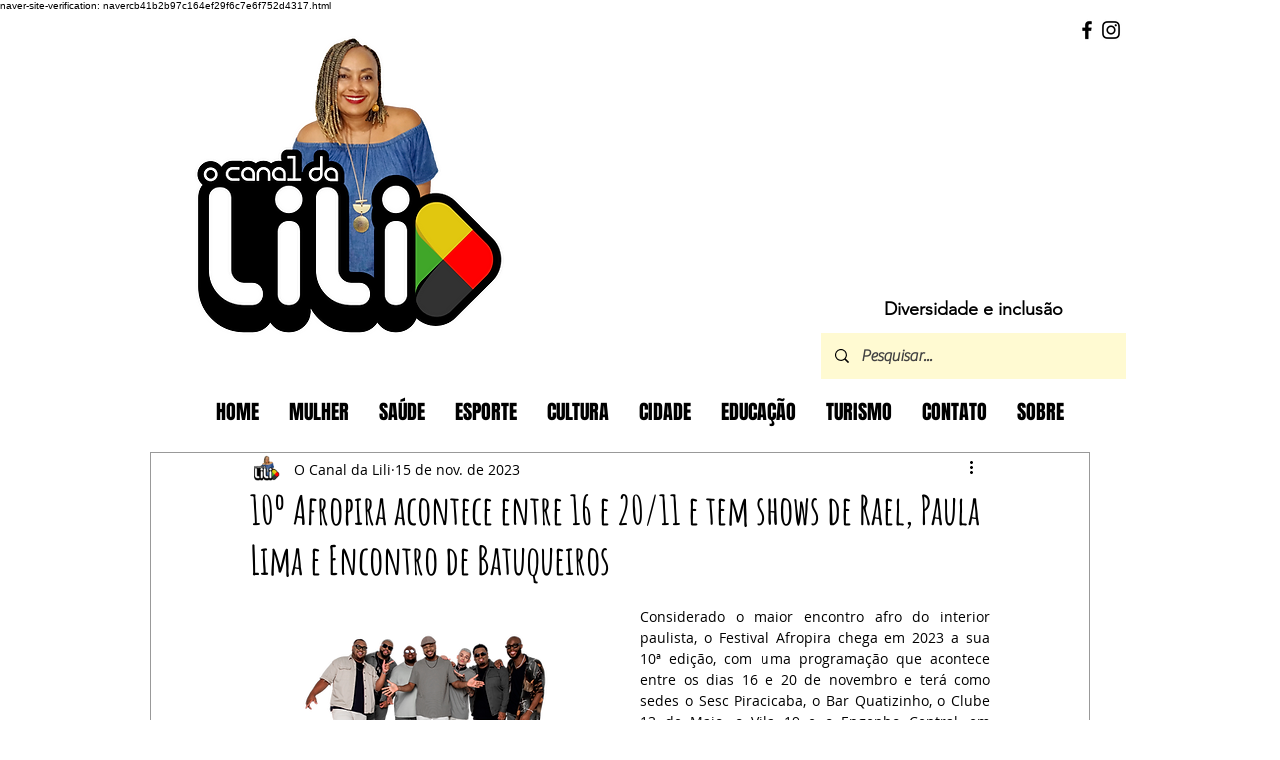

--- FILE ---
content_type: text/html; charset=utf-8
request_url: https://www.google.com/recaptcha/api2/aframe
body_size: 265
content:
<!DOCTYPE HTML><html><head><meta http-equiv="content-type" content="text/html; charset=UTF-8"></head><body><script nonce="NatNZcEuwbLYMgDUn_lYtw">/** Anti-fraud and anti-abuse applications only. See google.com/recaptcha */ try{var clients={'sodar':'https://pagead2.googlesyndication.com/pagead/sodar?'};window.addEventListener("message",function(a){try{if(a.source===window.parent){var b=JSON.parse(a.data);var c=clients[b['id']];if(c){var d=document.createElement('img');d.src=c+b['params']+'&rc='+(localStorage.getItem("rc::a")?sessionStorage.getItem("rc::b"):"");window.document.body.appendChild(d);sessionStorage.setItem("rc::e",parseInt(sessionStorage.getItem("rc::e")||0)+1);localStorage.setItem("rc::h",'1769021999058');}}}catch(b){}});window.parent.postMessage("_grecaptcha_ready", "*");}catch(b){}</script></body></html>